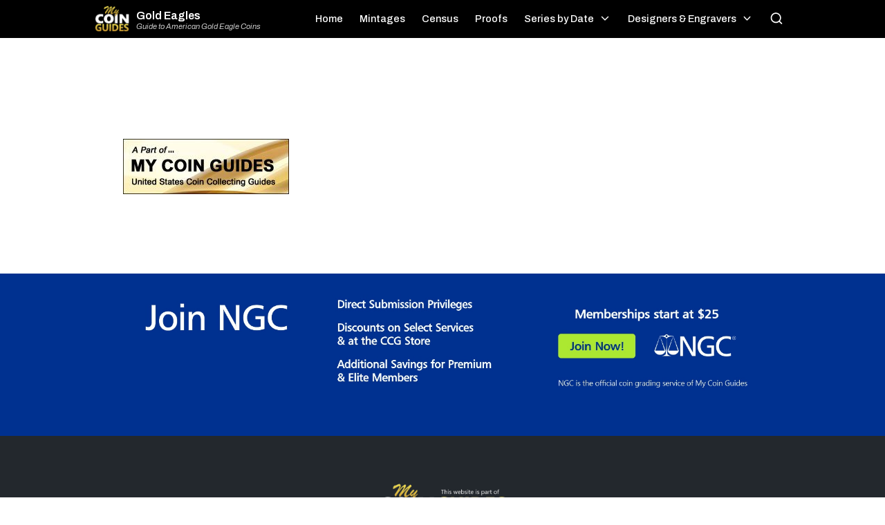

--- FILE ---
content_type: text/html; charset=utf-8
request_url: https://www.google.com/recaptcha/api2/aframe
body_size: 266
content:
<!DOCTYPE HTML><html><head><meta http-equiv="content-type" content="text/html; charset=UTF-8"></head><body><script nonce="dSwThh4Mi3crO87JGS86Tg">/** Anti-fraud and anti-abuse applications only. See google.com/recaptcha */ try{var clients={'sodar':'https://pagead2.googlesyndication.com/pagead/sodar?'};window.addEventListener("message",function(a){try{if(a.source===window.parent){var b=JSON.parse(a.data);var c=clients[b['id']];if(c){var d=document.createElement('img');d.src=c+b['params']+'&rc='+(localStorage.getItem("rc::a")?sessionStorage.getItem("rc::b"):"");window.document.body.appendChild(d);sessionStorage.setItem("rc::e",parseInt(sessionStorage.getItem("rc::e")||0)+1);localStorage.setItem("rc::h",'1768886291365');}}}catch(b){}});window.parent.postMessage("_grecaptcha_ready", "*");}catch(b){}</script></body></html>

--- FILE ---
content_type: text/css
request_url: https://mycoinguides.com/css/mcg4a.css
body_size: 5889
content:
@media  only screen and (min-width:769px) {
	.hideondesktop {display:none;}
	.hideonmobile {display:block;}
}

@media  only screen and (max-width:768px) {
	.hideondesktop {display:block;}
	.hideonmobile {display:none;}
}

/*.si-sticky-header.sinatra-is-mobile #sinatra-header-inner, .si-sticky-header:not(.sinatra-header-layout-3) #sinatra-header-inner, .si-sticky-header:not(.sinatra-is-mobile).sinatra-header-layout-3 #sinatra-header-inner .si-nav-container > .si-container {position:sticky !important;top:0 !important;}*/


#above-nav-banner-desktop, #above-nav-banner-mobile {display:none;}
@media  only screen and (max-width:768px) {.above-nav-banner-wrapper{height:auto;}}
@media  only screen and (min-width:769px) {.above-nav-banner-wrapper{height:auto;}}
.above-nav-banner-wrapper{width:100%;text-align:center;margin:0;padding:0;background-color:#000;}
#above-nav-banner-desktop {
	width:100%;
	max-width:1000px;
	height:auto;
	margin:0 auto;
	background-color:transparent;
  background-image:url('http://mycoinguides.com/img/2024/2024-silver-american-eagles-from-49-dollars.jpg');
  background-size:contain;
  background-repeat:no-repeat;
}

#above-nav-banner-mobile {
	width:100%;
	max-width:600px;
	height:auto;
	margin:0 auto;
	background-color:transparent;
  background-image:url('http://mycoinguides.com/img/2024/2024-silver-american-eagles-from-49-dollars-m.jpg');
  background-size:contain;
  background-repeat:no-repeat;
}
#above-nav-banner-mobile img{
	width:100%;
	max-width:600px;
	height:auto;
}

/*.h1, h1 {font-size:1.8rem !important;}
.h2, h2 {font-size:1.45rem !important;line-height:1.2 !important;}
.h3, h3 {font-size:1.15rem !important;line-height:1.2 !important;}
.h4, h4 {font-size:1rem !important;}*/
h1,.h1{font-weight:900 !important;}
h2,h3,h4,h5,.h2,.h3,.h4,.h5{font-weight:900 !important;}
h1.site-title{font-weight:700 !important;}
/*h1,h2,h3,h4,h5,h6,.h1,.h2,.h3,.h4,.h5,.h6 {color:#23282d !important;font-family:'Bitter',Georgia,sans-serif !important;}*/
h1,h2,h3,h4,h5,h6,.h1,.h2,.h3,.h4,.h5,.h6 {font-family:'Archivo',Arial ,sans-serif !important;}
h1::selection,h2::selection,h3::selection,h4::selection,h5::selection,h6::selection,
.h1::selection,.h2::selection,.h3::selection,.h4::selection,.h5::selection,.h6::selection,
p::selection, strong::selection, li::selection, td::selection {color:#666 !important;background:#eee !important;}
strong {font-weight:900 !important;}
@media screen and (max-width: 769px) {
	.h1, h1 {font-size:1.8rem !important;line-height:1.2 !important;}
	.h2, h2 {font-size:1.45rem !important;line-height:1.2 !important;}
	.h3, h3 {font-size:1.15rem !important;line-height:1.2 !important;}
	.h4, h4 {font-size:1rem !important;}
}
@media screen and (min-width: 770px) and (max-width:999px) {
	.h1, h1 {font-size:2.25rem !important;line-height:1.2 !important;}
	.h2, h2 {font-size:1.75rem !important;line-height:1.2 !important;}
	.h3, h3 {font-size:1.25rem !important;line-height:1.2 !important;}
	.h4, h4 {font-size:1rem !important;}
}
@media screen and (min-width: 1000px) {
	.h1, h1 {font-size:2.5rem !important;line-height:1.2 !important;}
	.h2, h2 {font-size:2.0rem !important;line-height:1.2 !important;}
	.h3, h3 {font-size:1.5rem !important;line-height:1.2 !important;}
	.h4, h4 {font-size:1rem !important;}
}

body, p {color:#30373e;font-size:1rem !important;font-family:'Archivo',Georgia,sans-serif !important;}
.page-header .page-title, .page-header h1.page-title {font-weight: 600;}

.site .si-flex-row .col-md-4 {flex-basis:100% !important;max-width:100% !important;}
.single-post.narrow-content.sinatra-no-sidebar .si-breadcrumbs nav {margin-left:0;margin-right:auto;}

#sinatra-header {background-color:#000;}

#sinatra-header .sinatra-logo .site-title {line-height:1 !important;}
#sinatra-header .sinatra-logo .site-title a:hover {color:#fff;}
.si-hamburger:hover {color:#ddd;}

@media screen and (max-width:340px) {
  #sinatra-header .sinatra-logo .site-title {font-size:0.8rem !important;}
}

@media screen and (min-width:341px) and (max-width:440px) {
  #sinatra-header .sinatra-logo .site-title {font-size:0.8rem !important;}
}

@media screen and (min-width:441px) and (max-width:600px) {
  #sinatra-header .sinatra-logo .site-title {font-size:0.9rem !important;}
}

@media screen and (min-width:601px) {
  #sinatra-header .sinatra-logo .site-title {font-size:1.0rem !important;}
}

.sinatra-logo .site-description {line-height:1;padding:0 !important;font-style: italic;color:#ccc !important;}
.sinatra-logo .logo-inner {margin-top:5px !important;margin-bottom:0 !important;}


@media screen and (max-width: 500px){.sinatra-logo .site-description {font-size:0.6rem !important;}}
@media screen and (min-width: 501px){.sinatra-logo .site-description {font-size:0.7rem !important;}}

.sinatra-logo.si-header-element {background-image: url('https://mycoinguides.com/img/mcg_bug.png');
		background-position:left;
		background-size:auto 40px;
		background-repeat:no-repeat;
		padding-left:64px;
		height:54px;
	}

/* MAIN NAV */
#sinatra-header-inner {background-color:#000 !important;}
.sinatra-nav .sub-menu {border-top-color: #555 !important;/*border-top-color: #3857F1;*/}

#sinatra-header-inner .sinatra-nav > ul > li > a {font-size:0.9rem !important;font-weight:500 !important;color:#fff !important;}

/* SUB NAV */
#sinatra-header-inner .sub-menu li a span, {color:#444 !important;/*color:#408ACF*/;font-weight:500 !important;line-height:1;}
.sinatra-is-mobile #sinatra-header-inner .sinatra-nav > ul > li > a {color:#444 !important;}
.sinatra-nav .sub-menu {font-size:0.9rem !important;}
/*#sinatra-header-inner .sinatra-nav > ul > li.current-menu-item > a {color:#fff;}*/
/*#sinatra-header-inner .sinatra-nav > ul > li > a:hover, #sinatra-header-inner .sinatra-nav > ul > li.menu-item-has-children:hover > a {color:#fff !important;}*/

.si-header-widgets a:not(.si-btn) {color:#fff !important;}

.sinatra-logo a,
.si-hamburger,
#sinatra-header-inner .sinatra-nav > ul > li.current_page_item > a,
#sinatra-header-inner .sinatra-nav > ul > li.current-menu-item > a,
#sinatra-header-inner .sinatra-nav > ul > li > a:hover,
#sinatra-header-inner .sinatra-nav > ul > li.current-menu-ancestor > a,
#sinatra-header-inner .sinatra-nav > ul > li.current-menu-ancestor > a:visited {color:#fff !important;}

@media screen and (max-width: 769px){
	/*#sinatra-header-inner .sinatra-nav ul li a {color: #fff !important;}*/
	#sinatra-header-inner .site-navigation {max-width:360px;}
	.sinatra-nav .sub-menu li a {padding:5px 30px 5px 0 !important;}
	#sinatra-header-inner .sinatra-nav .menu-item-has-children > a > .si-icon {height:1.5rem;}
	.sinatra-nav>ul {background-color:#fff !important;}
}

@media screen and (min-width: 770px){
	#sinatra-header-inner .sinatra-nav .menu-item-has-children > a > .si-icon {height:1.1rem;}
	.sinatra-nav .sub-menu li a {padding:10px 30px 10px 20px!important;}
}

.sinatra-nav .sub-menu {white-space:nowrap !important;}
.sinatra-nav .sub-menu li:hover > a {background-color:#eee;}

/* HYPERLINKS */
.entry-content.si-entry p a,
.entry-content.si-entry li a,
.wp-block-table a,
.entry-content.si-entry p a:hover,
.entry-content.si-entry li a:hover {
	font-family:'Archivo',Arial ,sans-serif;
	color:#408ACF !important;
	font-weight:900;
	text-decoration:underline;
	text-decoration-thickness:1px;
	text-underline-offset:3px;
	text-decoration-skip-ink: none;
}

.mcg-content-box a,
.mcg-content-box a:visited {
	font-family:'Archivo',Arial ,sans-serif;
	color:#408ACF !important;
	font-weight:700;
	text-decoration:none;
	text-decoration-thickness:1px;
	text-underline-offset:3px;
	text-decoration-skip-ink: none;
}

.content-area a:not(.si-btn):not(.wp-block-button__link):hover {color:#c4c968 !important;}

.content-area a:not(.si-btn):not(.wp-block-button__link),
.entry-content.si-entry p a:visited,
.entry-content.si-entry li a:visited {color:#408ACF;}
.wp-block-embed-youtube {margin:0 auto !important;max-width:500px;}



/* BOXED MENU */
.mcg-content-box-wrapper {text-align:center;}

.mcg-content-box {
  display:inline-block;
  padding:0 0 15px 0;
  background: rgb(245,245,245);
  background: linear-gradient(90deg, rgba(245,245,245,1) 0%, rgba(238,238,238,1) 100%);
  border:1px solid #e9e9e9;
	text-align:left;
}
.mcg-content-box span {
  background-image: url('https://mycoinguides.com/img/arrow-right.png');
	background-position:left;
	background-size:auto 12px;
	background-repeat:no-repeat;
  margin:0 36px 0 30px;
	padding:3px 0 3px 16px;
  display:block;
  }
.mcg-content-box h4 {width:100%;margin:0 0 15px 0;padding:10px 32px 9px 32px;text-align:center;color:#fff !important;font-size:0.95rem !important;font-weight:700;background-color:#23282d;}
/*.mcg-content-box a, .mcg-content-box a:visited {color:#408ACF;text-decoration:none;font-size:0.9rem;font-weight:600;line-height:2.5;}*/
.mcg-content-box a:hover {text-decoration:underline;}

@media screen and (max-width: 769px){
	.mcg-content-box {margin:30px auto;}
}
@media screen and (min-width: 770px){
  .mcg-content-box {margin:0 0 30px 40px;float:right;}
}



.si-container.si-header-container {padding:0 20px 0 5px;}

.single-post .entry-media,
.single .entry-footer,
.author-box,
.single .post-nav,
.single.si-page-title-align-left .sinatra-article > .post-category,
#comments  {display:none !important;}

.si-blog-layout-1 .sinatra-article .entry-footer {
  padding-bottom:30px;
	border-bottom:2px dotted #ddd;
}
.si-blog-layout-1 .sinatra-article {
  margin-bottom:30px !important;
}
@media  only screen and (max-width:768px) {
	.sinatra-hide-mobile-tablet {display:block !important;}
	.sinatra-logo.si-header-element {padding-left:62px;}
}

.single-post.narrow-content.si-single-title-in-content .post-category {display:none;}
/*.single-post.narrow-content.si-single-title-in-content */.entry-meta {display:none;}
/*.si-blog-entry-content */.entry-meta-elements {display:none;}
.single-post.narrow-content .entry-footer {display:none;}
.single-post.narrow-content .author-box {display:none;}
.single-post.narrow-content .entry-content > :not([class*="align"]):not([class*="gallery"]):not(.wp-block-image):not(.quote-inner):not(.quote-post-bg) {max-width:100%;}
.single.si-page-title-align-left .sinatra-article > .entry-header {max-width:100%;}
/*.sinatra-article h2 {font-size:1.5rem !important;}*/
.census-cert {float:right;margin:25px 0 25px 25px !important;width:140px;}

@media  only screen and (max-width: 767px) {
	.img-float {
		display:block;
		float:none;
		width:90%;
		max-width:500px;
		margin:40px auto;
		padding:0;
	}
	/*.site-inner, .footer-widgets {padding-left:4%;padding-right:4;}*/
}

@media  only screen and (min-width: 768px) and (max-width: 999px) {
	.img-float {
		display:inline;
		float:right;
		width:50%;
		max-width:500px;
		margin:0 0 20px 40px;
		padding:0;
	}
}

@media  only screen and (min-width: 1000px) {
	.img-float {
		display:inline;
		float:right;
		width:50%;
		max-width:500px;
		margin:0 0 20px 40px;
		padding:0;
	}
}

@media  only screen and (max-width: 767px) {
	.img-float-2 {
		display:block;
		float:none;
		width:90%;
		max-width:500px;
		margin:40px auto;
		padding:0;
	}
}

@media  only screen and (min-width: 768px)  and (max-width: 1199px) {
	.img-float-2 {
		display:inline;
		float:right;
		width:50%;
		max-width:400px;
		margin:0 0 20px 40px;
		padding:0;
	}
}

@media  only screen and (min-width: 1200px) {
	.img-float-2 {
		display:inline;
		float:right;
		width:66%;
		max-width:500px;
		margin:0 0 20px 40px;
		padding:0;
	}
}


.mgc-img-center {display:block;margin:0 auto;width:100%;max-width:600px;}
.mcg-image-caption {text-align:center;margin:5px auto;width:100%;font-size:0.8rem;color:#666;}

.wp-block-table table {max-width:700px;}
.wp-block-table table th {background-color:#23282d;color:#fff;font-weight:700 !important;border:1px solid #23282d;text-align:center;}
table:not(.variations):not(.shop_table) th {font-weight:900 !important;}
.wp-block-table table td {border:1px solid #ddd;text-align:center !important;}

@media  only screen and (max-width:768px) {.wp-block-table table {font-size:0.8rem;}}

.single-post.narrow-content .post-nav {display:none;}



/* ADS */
.epn-wrapper{width:100%;margin:30px 0;padding:10px 0 0 0;border:3px solid #eee;text-align:center;font-family:'Archivo',Arial, sans-serif;}
.epn-wrapper-inner {width:100%;max-width:900px;margin:0 auto;padding:10px 0;color:#999999;}

.epn-wrapper::before {content: "Shop eBay";}

@media  only screen and (max-width:700px) {
.epn-wrapper-inner{line-height:.6 !important;}
.epn-wrapper-inner::after {
	font-size:9px;
	white-space:pre;
	content: "When you click links to various merchants on this site and make a purchase, \A this can result in this site earning a commission. Affiliate programs and \A affiliations include, but are not limited to, the eBay Partner Network.";}
}

@media  only screen and (min-width:701px) {
.epn-wrapper-inner{line-height:.75 !important;}
.epn-wrapper-inner::after {
	font-size:11px;
	white-space:pre;
	content: "When you click links to various merchants on this site and make a purchase, this can result in this site earning \A a commission. Affiliate programs and affiliations include, but are not limited to, the eBay Partner Network.";}
}

/*#primary, #secondary {
  margin-top:30px !important;
  /*margin-bottom:20px !important;*/
}*/
.mcg-google-resp-1 {margin:20px auto;height:120px;}
.mcg-float-wrapper {width:300px;height:250px;}
.mcg-float-left-wrapper, .mcg-float-right-wrapper {width:300px;}

@media  only screen and (max-width: 778px) {
	.mcg-adsense-header-wrapper > .mcg-google-ads-0 {display:none;}
	.mcg-adsense-header-wrapper > .mcg-google-ads-1 {display:none;}
	.mcg-adsense-header-wrapper > .mcg-google-ads-2 {display:block;width:320px;height:100px;max-height:100px;margin:20px auto 20px auto;padding:0;}

	/*.mcg-adsense-footer-wrapper > .mcg-google-ads-0 {display:none;}
	.mcg-adsense-footer-wrapper > .mcg-google-ads-1 {display:none;}
	.mcg-adsense-footer-wrapper > .mcg-google-ads-2 {display:block;width:320px;height:100px;max-height:100px;margin:20px auto 20px auto;padding:0;}*/

	/*.mcg-adsense-header-wrapper > .mcg-google-ads-3 {display:none;width:300px;height:250px;margin:20px auto 20px auto;padding:0;}*/
	.mcg-float-left-wrapper, .mcg-float-right-wrapper {display:block;margin:0 auto;}
	#primary .mcg-google-ads-0 {display:none;}
	#primary .mcg-google-ads-1 {display:none;}
	#primary .mcg-google-ads-2 {display:none;}
	#primary .mcg-google-ads-3 {display:block;width:300px;height:250px;margin:20px auto 20px auto;padding:0;}
	/*#primary .mcg-google-ads-3 {display:none;width:300px;height:250px;margin:20px auto 20px auto;padding:0;}*/
	#primary {margin-top:20px !important;}
}

@media  only screen and (min-width: 779px) and (max-width: 1023px) {
	.mcg-adsense-header-wrapper > .mcg-google-ads-0 {display:none;}
	.mcg-adsense-header-wrapper > .mcg-google-ads-1 {display:block;width:728px;height:90px;margin:20px auto 0 auto;padding:0;}
	.mcg-adsense-header-wrapper > .mcg-google-ads-2 {display:none;}

	/*.mcg-adsense-footer-wrapper > .mcg-google-ads-0 {display:none;}
	.mcg-adsense-footer-wrapper > .mcg-google-ads-1 {display:block;width:728px;height:90px;margin:20px auto 0 auto;padding:0;}
	.mcg-adsense-footer-wrapper > .mcg-google-ads-2 {display:none;}*/

	/*.mcg-adsense-header-wrapper > .mcg-google-ads-3 {display:none;}*/
	#primary .mcg-google-ads-0 {display:none;}
	#primary .mcg-google-ads-1 {display:block;width:728px;height:90px;margin:20px auto 0 auto;padding:0;}
	#primary .mcg-google-ads-2 {display:none;}
	#primary .mcg-google-ads-3 {display:none;}
	.mcg-float-left-wrapper {display:inline-block;float:left;margin:0 40px 30px 0;}
	.mcg-float-right-wrapper {display:inline-block;float:right;margin:0 0 30px 40px;}
	#primary {margin-top:20px !important;}
}

@media  only screen and (min-width: 1024px) {
	.mcg-adsense-header-wrapper > .mcg-google-ads-0 {display:block;width:970px;height:90px;margin:20px auto 0 auto;padding:0;}
	.mcg-adsense-header-wrapper > .mcg-google-ads-1 {display:none;}
	.mcg-adsense-header-wrapper > .mcg-google-ads-2 {display:none;}

	/*.mcg-adsense-footer-wrapper > .mcg-google-ads-0 {display:block;width:970px;height:90px;margin:20px auto 0 auto;padding:0;}
	.mcg-adsense-footer-wrapper > .mcg-google-ads-1 {display:none;}
	.mcg-adsense-footer-wrapper > .mcg-google-ads-2 {display:none;}*/

	/*.mcg-adsense-header-wrapper > .mcg-google-ads-3 {display:none;}*/
	#primary .mcg-google-ads-0 {display:block;width:728px;height:90px;margin:20px auto 0 auto;padding:0;}
	#primary .mcg-google-ads-1 {display:none;}
	#primary .mcg-google-ads-2 {display:none;}
	#primary .mcg-google-ads-3 {display:none;}
	.mcg-float-left-wrapper {display:inline-block;float:left;margin:30px 60px 30px 0;}
	.mcg-float-right-wrapper {display:inline-block;float:right;margin:30px 0 30px 60px;}
	#primary {margin-top:20px !important;}
}



/* DISABLE ADS BY SITE */
#primary {margin-bottom:60px !important;}

.site-main.My.Coin.Guides .mcg-adsense-header-wrapper,
/*.site-main.Liberty.Cap.Half.Cents .mcg-adsense-header-wrapper,*/
.site-main.Classic.Head.Half.Eagles .mcg-adsense-header-wrapper,
.site-main.Capped.Bust.Half.Eagles .mcg-adsense-header-wrapper,
.site-main.Draped.Bust.Half.Eagles .mcg-adsense-header-wrapper,
.site-main.Indian.Quarter.Eagles .mcg-adsense-header-wrapper,
.site-main.Liberty.Quarter.Eagles .mcg-adsense-header-wrapper,
.site-main.Classic.Head.Quarter.Eagles .mcg-adsense-header-wrapper,
.site-main.Capped.Bust.Quarter.Eagles .mcg-adsense-header-wrapper,
/*.site-main.Draped.Bust.Quarter.Eagles .mcg-adsense-header-wrapper,*/
.site-main.Stella.Gold.Coins .mcg-adsense-header-wrapper,
.site-main.Three.Dollar.Gold .mcg-adsense-header-wrapper,
.site-main.Indian.Princess.Gold.Dollars .mcg-adsense-header-wrapper,
.site-main.Liberty.Gold.Dollars .mcg-adsense-header-wrapper,
.site-main.Flowing.Hair.Dollars .mcg-adsense-header-wrapper,
/*.site-main.Franklin.Half.Dollars .mcg-adsense-header-wrapper,*/
/*.site-main.Capped.Bust.Half.Dollars .mcg-adsense-header-wrapper,*/
/*.site-main.Barber.Quarters .mcg-adsense-header-wrapper,*/
/*.site-main.Standing.Liberty.Quarters .mcg-adsense-header-wrapper,*/
/*.site-main.America.The.Beautiful.Quarters .mcg-adsense-header-wrapper,*/
.site-main.Liberty.Seated.Half.Dimes .mcg-adsense-header-wrapper,
/*.site-main.Liberty.Nickels .mcg-adsense-header-wrapper,*/
.site-main.Three.Cent.Silvers .mcg-adsense-header-wrapper,
.site-main.Draped.Bust.Cents .mcg-adsense-header-wrapper,
.site-main.Seated.Liberty.Half.Dimes .mcg-adsense-header-wrapper,
.site-main.Capped.Bust.Eagles .mcg-adsense-header-wrapper,
.site-main.American.Women.Quarters .mcg-adsense-header-wrapper
 {display:none;}

.site-main.Flowing.Hair.Half.Dollars .mcg-adsense-header-wrapper,
.site-main.Seated.Liberty.Half.Dollars .mcg-adsense-header-wrapper,
.site-main.Draped.Bust.Half.Dollars .mcg-adsense-header-wrapper,
.site-main.Draped.Bust.Half.Cents .mcg-adsense-header-wrapper
 {display:block;}

.site-main.My.Coin.Guides #primary,
/*.site-main.Liberty.Cap.Half.Cents #primary,*/
.site-main.Classic.Head.Half.Eagles #primary,
.site-main.Capped.Bust.Half.Eagles #primary,
.site-main.Draped.Bust.Half.Eagles #primary,
.site-main.Indian.Quarter.Eagles #primary,
.site-main.Liberty.Quarter.Eagles #primary,
.site-main.Classic.Head.Quarter.Eagles #primary,
.site-main.Capped.Bust.Quarter.Eagles #primary,
/*.site-main.Draped.Bust.Quarter.Eagles #primary,*/
.site-main.Stella.Gold.Coins #primary,
.site-main.Three.Dollar.Gold #primary,
.site-main.Indian.Princess.Gold.Dollars #primary,
.site-main.Liberty.Gold.Dollars #primary,
.site-main.Flowing.Hair.Dollars #primary,
/*.site-main.Franklin.Half.Dollars #primary,*/
/*.site-main.Capped.Bust.Half.Dollars #primary,*/
/*.site-main.Barber.Quarters #primary,*/
/*.site-main.Standing.Liberty.Quarters #primary,*/
.site-main.Liberty.Seated.Half.Dimes #primary,
/*.site-main.Liberty.Nickels #primary,*/
.site-main.Three.Cent.Silvers #primary,
.site-main.Draped.Bust.Cents #primary,
.site-main.Seated.Liberty.Half.Dimes #primary,
.site-main.Capped.Bust.Eagles #primary
 {margin-top:60px !important;}

.site-main.Flowing.Hair.Half.Dollars #primary,
.site-main.Seated.Liberty.Half.Dollars #primary,
.site-main.Draped.Bust.Half.Dollars #primary
.site-main.American.Women.Quarters #primary
 {margin-top:20px !important;}




/*#page .Morgan.Dollars #sticky-footer-wrapper {display:none;}*/

/* PARTNER ADS */
.mcg-partner-ad-1 {}

	@media  only screen and (max-width: 460px) {
		.mcg-partner-ad-1 {width:100%;margin:0 auto;padding:20px 0 0 0;}

		.mcg-partner-ad-1 div {
			width:100%;
			max-width:400px;

			background-image:url('https://mycoinguides.com/img/ngc-partner-20221220__300x120.jpg');
			background-size:contain;
			background-repeat:no-repeat;
			margin:0 auto;
		}

		.mcg-partner-ad-1 div img {width:100%;height:auto;}
	}
	@media  only screen and (max-width: 400px) {.mcg-partner-ad-1 div {height:200px;}}
	@media  only screen and (min-width: 401px) and (max-width: 460px) {.mcg-partner-ad-1 div {height:215px;}}



@media  only screen and (min-width: 461px) and (max-width: 767px) {
	.mcg-partner-ad-1 {width:100%;margin:0px auto;padding:15px 0 0 0;}

	.mcg-partner-ad-1 div {
		width:100%;
		max-width:700px;

		background-image:url('https://mycoinguides.com/img/ngc-partner-20221220__468x120.jpg');
		background-size:contain;
		background-repeat:no-repeat;
		margin:0 auto;
	}

	.mcg-partner-ad-1 div img {width:100%;height:auto;}
}
@media  only screen and (min-width: 461px) and (max-width: 530px) {.mcg-partner-ad-1 div {height:150px;}}
@media  only screen and (min-width: 531px) and (max-width: 650px) {.mcg-partner-ad-1 div {height:170px;}}
@media  only screen and (min-width: 651px) and (max-width: 767px) {.mcg-partner-ad-1 div {height:220px;}}




@media  only screen and (min-width: 768px) {
	.mcg-partner-ad-1 {width:100%;max-width:900px;margin:0px auto;padding:20px 0 0 0;}

	.mcg-partner-ad-1 div {
		width:100%;
		max-width:900px;
		height:205px;
		background-image:url('https://mycoinguides.com/img/ngc-partner-20221220__720x120.jpg');
		background-size:contain;
		background-repeat:no-repeat;
		margin:0 auto;
	}

	.mcg-partner-ad-1 div img {width:100%;height:auto;}
}

/*ins.epn-placement {margin:0 auto;width:100%;max-width:900px;}
ins.epn-placement > iframe {width:100%;margin:40px auto 20px auto;border:1px solid #333;}*/


/*ins.epn-placement {
  position: relative;
  overflow: hidden;
  width: 100%;
  padding-top: 25%;
}


ins.epn-placement iframe {
  position: absolute;
  top: 0;
  left: 0;
  bottom: 0;
  right: 0;
  width: 100%;
  height: 100%;
}*/




.si-btn {display:none;}

#gradesTableCanvas {min-height: 300px !important;}
#gradesTableCanvas .grades_table-wrap table tr td {border-top:1px dotted #ccc !important;}
#gradesTableCanvas .grades_table-wrap table tr td:nth-child(5) {padding-left:4px !important;}
#gradesTableCanvas .grades_table-wrap table tr:nth-child(odd) td {background-color:#fff !important;}
#gradesTableCanvas .grades_table-wrap table tr:nth-child(odd) td.exp_link-cell {background-color:#00078c !important;background:#00078c !important;}
/*#gradesTableCanvas .grades_table-wrap table tr:nth-child(odd) td:has(.exp_link-cell) {background-color:#00078c !important;background:#00078c !important;}*/
#gradesTableCanvas .grades_table-wrap table tr:nth-child(odd) td.exp_link-cell:before {border: #fff 0.16rem solid !important;border-bottom:0 !important;}
#gradesTableCanvas .grades_table-wrap table tr:nth-child(odd) td.exp_link-cell a {color:#ffffff !important;}
#gradesTableCanvas tbody.sub_child tr:nth-child(odd) td,
#gradesTableCanvas tbody.sub_child tr:nth-child(even) td {
	background:#ffffaa !important;
	/*background:#F8F9FE !important;*/
}
#gradesTableCanvas p {font-size:0.75rem !important;margin-top:10px !important;margin-bottom:40px !important;text-align:center;}

#gradesTableCanvas .hor_swipe-scroll table th:nth-child(5), #gradesTableCanvas .hor_swipe-scroll table td:nth-child(5) {
    /*min-width: 70px !important;
    max-width: 70px !important;
    left: 300px !important;*/
		border-right:#ccc 5px solid !important;
}
#gradesTableCanvas .dty_accordion-wrap {max-width:100% !important;}
#gradesTableCanvas .grades_table-wrap table td, #gradesTableCanvas .grades_table-wrap table th {padding:0 0.25rem !important;}
#gradesTableCanvas tbody.sub_child:before {border: #ddd 0.1rem solid !important;}
.grades_table-outer {font-family:'Archivo',Arial ,sans-serif !important;}
.grades_table-outer th {font-weight:bold;}
.grades_table-outer table:first-of-type tr td:first-child {text-align:left;}
.grades_table-outer td, .grades_table-outer th {border-right:1px dotted #ccc !important;}
.dty_accordion-title, .dty_accordion-item h2 {font-family:/*'Archivo',*/Arial ,sans-serif !important;font-size:1.0rem !important;}
.dty_accordion-content {padding:0 !important;}
.boe_btn {
	border-radius:3px;
	font-size:0.6rem;
	font-weight:bold;
	padding:0.35rem 0.25rem 0.4rem 0.25rem !important;
	color:#ffffff !important;
	/*background-color:#cc9933;*/
	background: rgb(200,146,45) !important;
	background: linear-gradient(0deg, rgba(200,146,45,1) 0%, rgba(207,171,49,1) 50%, rgba(200,146,45,1) 100%) !important;
}

@media  only screen and (max-width: 600px) {
	.grades_table-outer {font-size:0.3rem;}
	.grades_table-outer th {font-size:0.4rem !important;font-weight:500 !important;}
	.grades_table-outer td {display:table-cell;}
	.grades_table-wrap table th, .grades_table-wrap table td {padding:0.5rem 0.25rem !important;}
	.boe_btn {font-size:0.5rem;}
}

/* FOOTER */
.mcg-footer-col {margin-bottom:20px;line-height:1.8;}
.mcg-footer-col strong {color:#fff;}
.mcg-footer-col a {display:block;color:#ddd;}
.mcg-footer-col a:hover {display:block;color:#fff;}
#sinatra-footer .si-flex-row {margin-right:0 !important;margin-left:0 !important;}
#sinatra-footer .si-container, #sinatra-footer .si-container > div {max-width:100% !important;width:100% !important;padding:0;}
#sinatra-footer .sinatra-footer-column {padding-top:0px !important;padding-bottom:0px !important;}
#sinatra-footer .sinatra-footer-column:nth-child(1) {background-color:#003190;}
#sinatra-copyright > .si-container > .si-flex-row {margin-bottom:120px !important;}
#sinatra-copyright.contained-separator {z-index:auto !important;}
.si-copyright-widget__text {font-size:0.7rem;}
#sinatra-footer .sinatra-footer-column .si-widget {margin-bottom:10px !important;}
#sinatra-footer #sinatra-footer-widgets {padding-top:0 !important;padding-bottom:0 !important;
}

.footer__mcg #gold-eagles {display:none;}
.footer__mcg {width:100%;padding:40px 0;}
.footer__mcg {background-color:#23282d;}
.footer__mcg table {width:100%;max-width:1000px;margin:0 auto !important;border:none;}
.footer__mcg tbody {border:none !important;}
.footer__mcg td {border:none;}
.footer__mcg td, .footer__mcg th {white-space:normal;background:#23282d;}
.footer__mcg td div {display:inline-block;margin:20px 0;text-align:left;font-weight:400;line-height:2;vertical-align:top;border:0px solid yellow;box-sizing: border-box;white-space:normal;}
.footer__mcg h4 {font-size:1.0rem;color:#fff;margin-bottom:0;border:none;text-shadow:none;text-align:center;margin:0;}
.footer__mcg h5 {color:#fff !important;font-weight:800;text-shadow:none;text-decoration:none;text-transform:uppercase;margin:0 0 5px 0;padding:0;text-align:left;}
.footer__mcg div a {color:#bbb;text-shadow:none;text-decoration:none;font-family:'Archivo',Arial ,sans-serif;}
.footer__mcg a:hover {text-decoration:underline;color:#fff;}

.footer__mcg .footerh4 {font-size:0.9rem;font-weight:500;color:#fff;display:block;margin:0 auto;text-align:center;}
.footer__mcg img {display:block;width:100%;max-width:200px;height:auto;margin:15px auto 15px auto;}

@media  only screen and (max-width:500px) {
.footer__mcg h5 {font-size:0.8rem;}
.footer__mcg td div {width:46%;font-size:.7rem !important;padding:0 0 0 5%;}
}
@media  only screen and (min-width:501px) and (max-width:700px) {
.footer__mcg h5 {font-size:0.8rem;}
.footer__mcg td div {width:46%;font-size:.7rem !important;padding:0 0 0 10%;}
}
@media  only screen and (min-width: 701px) and (max-width: 800px) {
	.footer__mcg h5 {font-size:0.8rem;}
	.footer__mcg td div {width:32.7% !important;font-size:0.8rem !important;padding:0 6% !important;}
}
@media  only screen and (min-width: 801px) and (max-width: 999px) {
.footer__mcg h5 {font-size:0.8rem;}
.footer__mcg td div {width:32.7% !important;font-size:0.8rem !important;padding:0 5% !important;}
}
@media  only screen and (min-width: 1000px) {
.footer__mcg h5 {font-size:0.8rem;}
.footer__mcg td div {width:24.7% !important;font-size:0.8rem !important;padding:0 0 0 4% !important;}
}

/*.header-disclosures {margin:0 auto 0 auto;width:100%;max-width:600px;padding:0 10px;text-align:center;font-size:0.6rem;line-height:1.25;color:#666;font-family:Arial;}
.header-disclosures-inner::before {
  content: "When you click links to various merchants on this site and make a purchase, this can result in this site earning a commission. Affiliate programs and affiliations include, but are not limited to, the eBay Partner Network.";
}*/




.footer-disclosures {margin:0 auto 10px auto;width:100%;max-width:700px;padding:0 10px;text-align:center;font-size:0.6rem;line-height:1.35;}

@media  only screen and (max-width:700px) {
	.footer-disclosures-inner::before {
		font-size:10px;
		white-space:pre;
		content: "When you click links to various merchants on this site and make a purchase, \A this can result in this site earning a commission. Affiliate programs and \A affiliations include, but are not limited to, the eBay Partner Network.";}
}

@media  only screen and (min-width:701px) {
	.footer-disclosures-inner::before {
		font-size:12px;
		white-space:pre;
		content: "When you click links to various merchants on this site and make a purchase, \A this can result in this site earning a commission. Affiliate programs and \A affiliations include, but are not limited to, the eBay Partner Network.";}
}


.footer__mcg .footerh4 {background-color:#E5CB4C;padding:15px;border-radius:4px;max-width:280px;margin:0 auto;font-weight:600;line-height:1;}
.footer__mcg .footerh4:hover {text-decoration:none;}
/*@media only screen and (min-width: 800px) {
.footer-widgets-1, .footer-widgets-2 {float:none !important;}
}*/


  .ca-collapsible{
        color:#0f76ce;
        font-family:'Archivo', Arial, sans-serif !important;
        font-size:1.25rem;
        font-weight:bold;
        cursor:pointer;
        padding:10px;
        width:100%;
        border:none;
        text-align:left;
        outline:none;
        margin:0.15em 0.5em;
        line-height:1.25;
      }
      .ca-collapsible::before {
        font-family: "Font Awesome 5 Free";
        font-weight: 900;
        content: "\f105";
        display: inline-block;
        font-style: normal;
        font-variant: normal;
        text-rendering: auto;
        -webkit-font-smoothing: antialiased;
        margin-right: .75em;
      }
      .ca-collapsible.active::before{
        font-family: "Font Awesome 5 Free";
        font-weight: 900;
        content: "\f107";
        display: inline-block;
        font-style: normal;
        font-variant: normal;
        text-rendering: auto;
        -webkit-font-smoothing: antialiased;
        margin-right: .5em;
      }
      .ca-content{
        max-height:0;
        overflow: hidden;
        transition:max-height 0.2s ease-out;
        margin:0 4.5em;
      }
      .ca-maincontainer{
        width:100%;
        max-width:1200px;
        margin:20px auto;
        padding-bottom:24px;
      }
      
.enhanced-link {
    display:block;
    width:100%;
    text-align:center;
    margin-bottom:40px;
    font-size:1.25rem;
    font-weight:900;
    color: #408ACF !important;
}
.enhanced-link:hover {text-decoration:underline;}

.enhanced-link::after {
    content: ' \00BB';
}

--- FILE ---
content_type: text/css
request_url: https://goldeagleguide.com/wp-content/cache/wpo-minify/1713248350/assets/wpo-minify-header-ca6a137d.min.css
body_size: 3675
content:
#si-scroll-top:hover::before,.si-btn,input[type=submit],input[type=reset],.comment-form input[type=checkbox]:checked,#comments .bypostauthor-badge,.single .post-tags a:hover,.single .post-category .cat-links a:hover,.tagcloud a:hover,#main .mejs-controls .mejs-time-rail .mejs-time-current,.si-btn.sinatra-read-more::after,.post_format-post-format-quote .si-blog-entry-content .quote-post-bg::after,.si-hover-slider .post-category a,.si-single-title-in-page-header.single .page-header .post-category a,.entry-media>a:hover .entry-media-icon::before,.si-pre-footer-cta-style-1 #si-pre-footer .si-flex-row::after,.si-pre-footer-cta-style-2 #si-pre-footer::after,.select2-container--default .select2-results__option--highlighted[aria-selected],.si-input-supported input[type=radio]:checked::before,.si-input-supported input[type=checkbox]:checked,.sinatra-sidebar-style-2 #secondary .widget-title::before,.sinatra-sidebar-style-2 .elementor-widget-sidebar .widget-title::before,.widget .cat-item a:hover+span,.widget_archive li a:hover+span,.widget .cat-item.current-cat a+span,#sinatra-footer .widget .cat-item a:hover+span,#sinatra-footer .widget_archive li a:hover+span,#sinatra-footer .widget .cat-item.current-cat a+span,.si-btn.btn-outline:hover,#infinite-handle span{background-color:#3857F1}.si-btn:hover,#infinite-handle span:hover,input[type=submit]:hover,input[type=reset]:hover,input[type=reset]:focus,.si-btn:focus,input[type=submit]:focus,.si-hover-slider .post-category a:hover,.si-single-title-in-page-header.single .page-header .post-category a:hover{background-color:#5671f4}mark,span.highlight,code,kbd,var,samp,tt{background-color:rgb(56 87 241 / .09)}code.block{background-color:rgb(56 87 241 / .075)}.content-area a:not(.si-btn):not(.wp-block-button__link),#secondary .sinatra-core-custom-list-widget .si-entry a:not(.si-btn),#secondary a:not(.si-btn):hover,.si-header-widgets .si-header-widget.sinatra-active .si-icon.si-search,.sinatra-logo .site-title a:hover,#sinatra-header-inner .sinatra-nav>ul>li>a:hover,#sinatra-header-inner .sinatra-nav>ul>li.menu-item-has-children:hover>a,#sinatra-header-inner .sinatra-nav>ul>li.current-menu-item>a,#sinatra-header-inner .sinatra-nav>ul>li.current-menu-ancestor>a,#sinatra-header-inner .sinatra-nav>ul>li.page_item_has_children:hover>a,#sinatra-header-inner .sinatra-nav>ul>li.current_page_item>a,#sinatra-header-inner .sinatra-nav>ul>li.current_page_ancestor>a,#sinatra-topbar .sinatra-nav>ul>li>a:hover,#sinatra-topbar .sinatra-nav>ul>li.menu-item-has-children:hover>a,#sinatra-topbar .sinatra-nav>ul>li.current-menu-item>a,#sinatra-topbar .sinatra-nav>ul>li.current-menu-ancestor>a,.si-topbar-widget__text a:hover,.si-topbar-widget__text a,.sinatra-social-nav>ul>li>a .si-icon.bottom-icon,.si-header-widgets a:not(.si-btn):hover,#sinatra-header-inner .si-header-widgets .sinatra-active,.sinatra-pagination .navigation .nav-links .page-numbers:hover,.widget .cat-item.current-cat>a,.widget ul li.current_page_item>a,#main .search-form .search-submit:hover,#colophon .search-form .search-submit:hover,#cancel-comment-reply-link:hover,.comment-form .required,.navigation .nav-links .page-numbers:hover,#main .entry-meta a:hover,#main .author-box-title a:hover,.single .post-category a,.page-links span:hover,.site-content .page-links span:hover,.navigation .nav-links .page-numbers.current,.page-links>span,.site-content .page-links>span,.si-btn.btn-outline,code,kbd,var,samp,tt,.is-mobile-menu-active .si-hamburger,.si-hamburger:hover,.single #main .post-nav a:hover,#sinatra-topbar .si-topbar-widget__text .si-icon{color:#3857F1}#page ::-moz-selection{background-color:#3857F1;color:#FFF}#page ::selection{background-color:#3857F1;color:#FFF}#comments .comment-actions .reply a:hover,.comment-form input[type=checkbox]:checked,.comment-form input[type=checkbox]:focus,.comment-form input[type=radio]:checked,.comment-form input[type=radio]:focus,.single .post-category a,#colophon,#secondary .widget-title,.elementor-widget-sidebar .widget-title,.si-hover-slider .post-category a,.si-single-title-in-page-header.single .page-header .post-category a,.si-entry blockquote,.wp-block-quote.is-style-large,.wp-block-quote.is-large,.wp-block-quote.has-text-align-right,.navigation .nav-links .page-numbers.current,.page-links>span,.site-content .page-links>span,.si-input-supported input[type=radio]:checked,.si-input-supported input[type=checkbox]:checked,.si-btn.btn-outline{border-color:#3857F1}#masthead .si-header-widgets .dropdown-item::after,.sinatra-nav>ul .sub-menu::after,textarea:focus,input[type="text"]:focus,input[type="email"]:focus,input[type=password]:focus,input[type=tel]:focus,input[type=url]:focus,input[type=search]:focus,input[type=date]:focus{border-bottom-color:#3857F1;outline:none!important}.si-header-widgets .dropdown-item,.preloader-1>div,.sinatra-nav .sub-menu{border-top-color:#3857F1}.sinatra-animate-arrow:hover .arrow-handle,.sinatra-animate-arrow:hover .arrow-bar,.sinatra-animate-arrow:focus .arrow-handle,.sinatra-animate-arrow:focus .arrow-bar,.sinatra-pagination .navigation .nav-links .page-numbers.next:hover .sinatra-animate-arrow .arrow-handle,.sinatra-pagination .navigation .nav-links .page-numbers.prev:hover .sinatra-animate-arrow .arrow-handle,.sinatra-pagination .navigation .nav-links .page-numbers.next:hover .sinatra-animate-arrow .arrow-bar,.sinatra-pagination .navigation .nav-links .page-numbers.prev:hover .sinatra-animate-arrow .arrow-bar{fill:#3857F1}.si-input-supported input[type=checkbox]:focus:hover{box-shadow:inset 0 0 0 2px #3857F1}#sinatra-topbar{background:#FFF}#sinatra-topbar{border-color:rgb(0 0 0 / .085);border-style:solid;border-bottom-width:1px}.si-topbar-widget::after{background-color:#ccc}#sinatra-header-inner{background:#FFF}.sinatra-logo .site-description{color:#66717f}#sinatra-header,.si-header-widgets a:not(.si-btn),.sinatra-logo a,.si-hamburger{color:#23282d}#sinatra-header-inner{border-color:rgb(0 0 0 / .085);border-bottom-width:1px}.si-header-widget::after{background-color:#ccc}@media screen and (max-width:960px){#sinatra-header-inner .sinatra-nav{display:none;color:#000}.si-mobile-nav{display:inline-flex}#sinatra-header-inner{position:relative}#sinatra-header-inner .sinatra-nav>ul>li>a{color:inherit}#sinatra-header-inner .si-nav-container{position:static;border:none}#sinatra-header-inner .site-navigation{display:none;position:absolute;top:100%;width:100%;left:0;right:0;margin:-1px 0 0;background:#FFF;border-top:1px solid #eaeaea;box-shadow:0 15px 25px -10px rgb(50 52 54 / .125);z-index:999;font-size:1rem;padding:0}#sinatra-header-inner .site-navigation>ul{max-height:initial;display:block}#sinatra-header-inner .site-navigation>ul>li>a{padding:0!important}#sinatra-header-inner .site-navigation>ul li{display:block;width:100%;padding:0;margin:0;margin-left:0!important}#sinatra-header-inner .site-navigation>ul .sub-menu{position:static;display:none;border:none;box-shadow:none;border:0;opacity:1;visibility:visible;font-size:rem(14px);transform:none;background:#f8f8f8;pointer-events:all;min-width:initial;left:0;padding:0;margin:0;border-radius:0;line-height:inherit}#sinatra-header-inner .site-navigation>ul .sub-menu>li>a>span{padding-left:50px!important}#sinatra-header-inner .site-navigation>ul .sub-menu .sub-menu>li>a>span{padding-left:70px!important}#sinatra-header-inner .site-navigation>ul .sub-menu a>span{padding:10px 30px 10px 50px}#sinatra-header-inner .site-navigation>ul a{padding:0;position:relative;border-bottom:1px solid #eaeaea;background:none}#sinatra-header-inner .site-navigation>ul a>span{padding:10px 30px!important;width:100%;display:block}#sinatra-header-inner .site-navigation>ul a>span::after,#sinatra-header-inner .site-navigation>ul a>span::before{display:none!important}#sinatra-header-inner .site-navigation>ul a>span.description{display:none}#sinatra-header-inner .site-navigation>ul .menu-item-has-children>a>span{max-width:calc(100% - 50px)}#sinatra-header-inner .sinatra-nav .menu-item-has-children>a>span,#sinatra-header-inner .sinatra-nav .page_item_has_children>a>span{border-right:1px solid rgb(0 0 0 / .09)}#sinatra-header-inner .sinatra-nav .menu-item-has-children>a>.si-icon,#sinatra-header-inner .sinatra-nav .page_item_has_children>a>.si-icon{transform:none;width:50px;margin:0;position:absolute;right:0;pointer-events:none;height:1em}#sinatra-header-inner .site-navigation>ul .menu-item-has-children.si-open>a>.si-icon{transform:rotate(180deg)}.sinatra-header-layout-3 .sinatra-widget-location-left .dropdown-item{left:auto;right:-7px}.sinatra-header-layout-3 .sinatra-widget-location-left .dropdown-item::after{left:auto;right:8px}.sinatra-nav .sub-menu li.current-menu-item>a{font-weight:700}}.sinatra-nav.si-header-element,.sinatra-header-layout-1 .si-header-widgets,.sinatra-header-layout-2 .si-header-widgets{font-size:.9375rem}#colophon{background:#23282d}#colophon{color:#9BA1A7}#colophon a:hover,#colophon li.current_page_item>a,#colophon .sinatra-social-nav>ul>li>a .si-icon.bottom-icon{color:#FFF}#colophon .widget-title{color:#FFF}#secondary{width:25%}body:not(.sinatra-no-sidebar) #primary{max-width:75%}.sinatra-layout__boxed-separated.author .author-box,.sinatra-layout__boxed-separated #content,.sinatra-layout__boxed-separated.sinatra-sidebar-style-3 #secondary .si-widget,.sinatra-layout__boxed-separated.sinatra-sidebar-style-3 .elementor-widget-sidebar .si-widget,.sinatra-layout__boxed-separated.blog .sinatra-article,.sinatra-layout__boxed-separated.search-results .sinatra-article,.sinatra-layout__boxed-separated.category .sinatra-article{background-color:#FFF}@media screen and (max-width:960px){.sinatra-layout__boxed-separated #page{background-color:#FFF}}.sinatra-layout__boxed #page{background-color:#FFF}body{color:#30373e}.comment-form .comment-notes,#comments .no-comments,#page .wp-caption .wp-caption-text,#comments .comment-meta,.comments-closed,.entry-meta,.si-entry cite,legend,.si-page-header-description,.page-links em,.site-content .page-links em,.single .entry-footer .last-updated,.single .post-nav .post-nav-title,#main .widget_recent_comments span,#main .widget_recent_entries span,#main .widget_calendar table>caption,.post-thumb-caption,.wp-block-image figcaption,.wp-block-embed figcaption{color:rgb(48 55 62 / .73)}.navigation .nav-links .page-numbers svg{fill:rgb(48 55 62 / .73)}.content-area a:not(.si-btn):not(.wp-block-button__link):hover,#secondary .sinatra-core-custom-list-widget .si-entry a:not(.si-btn):hover,.si-breadcrumbs a:hover{color:#23282d}h1,h2,h3,h4,.h4,h5,h6,.h1,.h2,.h3,.sinatra-logo .site-title,.error-404 .page-header h1{color:#23282d}.si-container,.alignfull.si-wrap-content>div{max-width:1025px}.sinatra-layout__boxed #page,.sinatra-layout__boxed.si-sticky-header.sinatra-is-mobile #sinatra-header-inner,.sinatra-layout__boxed.si-sticky-header:not(.sinatra-header-layout-3) #sinatra-header-inner,.sinatra-layout__boxed.si-sticky-header:not(.sinatra-is-mobile).sinatra-header-layout-3 #sinatra-header-inner .si-nav-container>.si-container{max-width:1125px}.sinatra-logo img{max-height:30px}.sinatra-logo img.si-svg-logo{height:30px}.sinatra-logo .logo-inner{margin-top:25px;margin-bottom:25px}@media only screen and (max-width:768px){.sinatra-logo .logo-inner{}}@media only screen and (max-width:480px){.sinatra-logo .logo-inner{}}.si-tsp-header .sinatra-logo img{max-height:30px}.si-tsp-header .sinatra-logo img.si-svg-logo{height:30px}@media only screen and (max-width:768px){.si-tsp-header .sinatra-logo .logo-inner{}}@media only screen and (max-width:480px){.si-tsp-header .sinatra-logo .logo-inner{}}.si-breadcrumbs{padding-top:15px;padding-bottom:15px}@media only screen and (max-width:768px){.si-breadcrumbs{}}@media only screen and (max-width:480px){.si-breadcrumbs{}}#sinatra-copyright a:hover,#sinatra-copyright .sinatra-social-nav>ul>li>a .si-icon.bottom-icon,#sinatra-copyright .sinatra-nav>ul>li.current-menu-item>a,#sinatra-copyright .sinatra-nav>ul>li.current-menu-ancestor>a,#sinatra-copyright .sinatra-nav>ul>li:hover>a{color:#FFF}#sinatra-copyright.contained-separator>.si-container::before{background-color:rgb(255 255 255 / .1)}#sinatra-copyright.fw-separator{border-top-color:rgb(255 255 255 / .1)}html{font-size:16px}*{-moz-osx-font-smoothing:grayscale;-webkit-font-smoothing:antialiased}body{font-weight:400;font-family:-apple-system,system-ui,BlinkMacSystemFont,"Segoe UI",Roboto,Oxygen-Sans,Ubuntu,Cantarell,"Helvetica Neue",sans-serif;;font-size:.9375rem;line-height:1.733}h1,.h1,.sinatra-logo .site-title,.page-header .page-title,h2,.h2,h3,.h3,h4,.h4,h5,h6{font-weight:500;font-style:normal;text-transform:none;text-decoration:none}h1,.h1,.sinatra-logo .site-title,.page-header .page-title{font-weight:600;font-size:2.375rem;line-height:1.1}h2,.h2{font-size:1.875rem;line-height:1.25}h3,.h3{font-size:1.625rem;line-height:1.25}h4,.h4{font-size:1.25rem;line-height:1.5}h5{font-size:1rem;line-height:1.5}h6{text-transform:uppercase;letter-spacing:2px;font-size:.6875rem;line-height:1.72}h1 em,h2 em,h3 em,h4 em,h5 em,h6 em,.h1 em,.h2 em,.h3 em,.h4 em,.sinatra-logo .site-title em,.error-404 .page-header h1 em{font-style:italic}h1 em,h2 em,h3 em,h4 em,h5 em,h6 em,.h1 em,.h2 em,.h3 em,.h4 em,.sinatra-logo .site-title em,.error-404 .page-header h1 em{font-style:italic}#sinatra-header .sinatra-logo .site-title{font-size:1.875rem}#main .widget-title{font-size:1rem}#colophon .widget-title{font-size:1.125em}.si-single-title-in-page-header #page .page-header .si-page-header-wrapper{padding-top:152px;padding-bottom:100px}@media only screen and (max-width:768px){.si-single-title-in-page-header #page .page-header .si-page-header-wrapper{padding-top:90px;padding-bottom:55px}}@media only screen and (max-width:480px){.si-single-title-in-page-header #page .page-header .si-page-header-wrapper{}}.single-post .entry-content{font-size:1rem}.si-btn,body:not(.wp-customizer) input[type=submit],.site-main .woocommerce #respond input#submit,.site-main .woocommerce a.button,.site-main .woocommerce button.button,.site-main .woocommerce input.button,.woocommerce ul.products li.product .added_to_cart,.woocommerce ul.products li.product .button,.woocommerce div.product form.cart .button,.woocommerce #review_form #respond .form-submit input,#infinite-handle span{color:#FFF;border-color:rgb(0 0 0 / .12);border-width:1px;border-top-left-radius:2px;border-top-right-radius:2px;border-bottom-right-radius:2px;border-bottom-left-radius:2px}.si-btn:hover,.si-btn:focus,body:not(.wp-customizer) input[type=submit]:hover,body:not(.wp-customizer) input[type=submit]:focus,.site-main .woocommerce #respond input#submit:hover,.site-main .woocommerce #respond input#submit:focus,.site-main .woocommerce a.button:hover,.site-main .woocommerce a.button:focus,.site-main .woocommerce button.button:hover,.site-main .woocommerce button.button:focus,.site-main .woocommerce input.button:hover,.site-main .woocommerce input.button:focus,.woocommerce ul.products li.product .added_to_cart:hover,.woocommerce ul.products li.product .added_to_cart:focus,.woocommerce ul.products li.product .button:hover,.woocommerce ul.products li.product .button:focus,.woocommerce div.product form.cart .button:hover,.woocommerce div.product form.cart .button:focus,.woocommerce #review_form #respond .form-submit input:hover,.woocommerce #review_form #respond .form-submit input:focus,#infinite-handle span:hover{color:#FFF;border-color:rgb(0 0 0 / .12)}.si-btn,body:not(.wp-customizer) input[type=submit],.site-main .woocommerce #respond input#submit,.site-main .woocommerce a.button,.site-main .woocommerce button.button,.site-main .woocommerce input.button,.woocommerce ul.products li.product .added_to_cart,.woocommerce ul.products li.product .button,.woocommerce div.product form.cart .button,.woocommerce #review_form #respond .form-submit input,#infinite-handle span{font-weight:500;font-size:.9375rem;line-height:1.4}.btn-secondary,.si-btn.btn-secondary{color:#FFF;border-color:rgb(0 0 0 / .12);border-width:1px;background-color:#23282d;border-top-left-radius:2px;border-top-right-radius:2px;border-bottom-right-radius:2px;border-bottom-left-radius:2px}.btn-secondary:hover,.btn-secondary:focus,.si-btn.btn-secondary:hover,.si-btn.btn-secondary:focus{color:#FFF;border-color:rgb(0 0 0 / .12);background-color:#3e4750}.btn-secondary,.si-btn.btn-secondary{font-weight:500;font-size:.9375rem;line-height:1.4}.si-btn.btn-text-1,.btn-text-1{color:#23282d}.si-btn.btn-text-1:hover,.si-btn.btn-text-1:focus,.btn-text-1:hover,.btn-text-1:focus{color:#3857F1}.si-btn.btn-text-1>span::before{background-color:#3857F1}.si-btn.btn-text-1,.btn-text-1{font-weight:500;font-size:.9375rem;line-height:1.4}.otmcollapsible2{color:#0f76ce;font-family:Roboto;cursor:pointer;padding:18px;width:100%;border:none;text-align:left;outline:none;font-size:24px;margin:.15em 0}.otmcollapsible2:after{content:'\+';color:#0f76ce;font-weight:700;float:left;margin-right:.5em}.active2:after{content:"\–"}.content1{padding:0 18px;max-height:0;overflow:hidden;transition:max-height 0.2s ease-out;background-color:#f1f1f1}.content2{max-height:0;overflow:hidden;transition:max-height 0.2s ease-out;margin:0 5em}.maincontainer{width:100%;max-width:1200px;margin:20px auto;padding-bottom:250px}

--- FILE ---
content_type: text/javascript
request_url: https://goldeagleguide.com/wp-content/cache/wpo-minify/1713248350/assets/wpo-minify-footer-498d0603.min.js
body_size: 3814
content:

"use strict";Element.prototype.matches||(Element.prototype.matches=Element.prototype.msMatchesSelector||Element.prototype.webkitMatchesSelector),Element.prototype.closest||(Element.prototype.closest=function(e){var t=this;do{if(t.matches(e))return t;t=t.parentElement||t.parentNode}while(null!==t&&1===t.nodeType);return null}),window.NodeList&&!NodeList.prototype.forEach&&(NodeList.prototype.forEach=Array.prototype.forEach),function(){var e=function(e){return e.replace(/^\s+|\s+$/g,"")},t=function(e){return new RegExp("(^|\\s+)"+e+"(\\s+|$)")},n=function(e,t,n){for(var o=0;o<e.length;o++)t.call(n,e[o])};function o(e){this.element=e}o.prototype={add:function(){n(arguments,(function(t){this.contains(t)||(this.element.className=e(this.element.className+" "+t))}),this)},remove:function(){n(arguments,(function(n){this.element.className=e(this.element.className.replace(t(n)," "))}),this)},toggle:function(e){return this.contains(e)?(this.remove(e),!1):(this.add(e),!0)},contains:function(e){return t(e).test(this.element.className)},item:function(e){return this.element.className.split(/\s+/)[e]||null},replace:function(e,t){this.remove(e),this.add(t)}},"classList"in Element.prototype||Object.defineProperty(Element.prototype,"classList",{get:function(){return new o(this)}}),window.DOMTokenList&&!DOMTokenList.prototype.replace&&(DOMTokenList.prototype.replace=o.prototype.replace)}();var sinatraGetIndex=function(e){for(var t=0;e=e.previousElementSibling;)t++;return t},sinatraSlideUp=function(e){var t=arguments.length>1&&void 0!==arguments[1]?arguments[1]:500;e.style.transitionProperty="height, margin, padding",e.style.transitionDuration=t+"ms",e.style.boxSizing="border-box",e.style.height=e.offsetHeight+"px",e.offsetHeight,e.style.overflow="hidden",e.style.height=0,e.style.paddingTop=0,e.style.paddingBottom=0,e.style.marginTop=0,e.style.marginBottom=0,window.setTimeout((function(){e.style.display=null,e.style.removeProperty("height"),e.style.removeProperty("padding-top"),e.style.removeProperty("padding-bottom"),e.style.removeProperty("margin-top"),e.style.removeProperty("margin-bottom"),e.style.removeProperty("overflow"),e.style.removeProperty("transition-duration"),e.style.removeProperty("transition-property")}),t)},sinatraSlideDown=function(e){var t=arguments.length>1&&void 0!==arguments[1]?arguments[1]:500;e.style.removeProperty("display");var n=window.getComputedStyle(e).display;"none"===n&&(n="block"),e.style.display=n;var o=e.offsetHeight;e.style.overflow="hidden",e.style.height=0,e.style.paddingTop=0,e.style.paddingBottom=0,e.style.marginTop=0,e.style.marginBottom=0,e.offsetHeight,e.style.boxSizing="border-box",e.style.transitionProperty="height, margin, padding",e.style.transitionDuration=t+"ms",e.style.height=o+"px",e.style.removeProperty("padding-top"),e.style.removeProperty("padding-bottom"),e.style.removeProperty("margin-top"),e.style.removeProperty("margin-bottom"),window.setTimeout((function(){e.style.removeProperty("height"),e.style.removeProperty("overflow"),e.style.removeProperty("transition-duration"),e.style.removeProperty("transition-property")}),t)},sinatraScrollTo=function(){var e={tolerance:0,duration:800,easing:"easeOutQuart",container:window,callback:function(){}};function t(e,t,n,o){return e/=o,-n*(--e*e*e*e-1)+t}function n(e,t){var n={};return Object.keys(e).forEach((function(t){n[t]=e[t]})),Object.keys(t).forEach((function(e){n[e]=t[e]})),n}function o(e){return e instanceof HTMLElement?e.scrollTop:e.pageYOffset}function i(){var o=arguments.length>0&&void 0!==arguments[0]?arguments[0]:{},i=arguments.length>1&&void 0!==arguments[1]?arguments[1]:{};this.options=n(e,o),this.easeFunctions=n({easeOutQuart:t},i)}return i.prototype.registerTrigger=function(e,t){var o=this;if(e){var i=e.getAttribute("href")||e.getAttribute("data-target"),r=i&&"#"!==i?document.getElementById(i.substring(1)):document.body,s=n(this.options,function(e,t){var n={};return Object.keys(t).forEach((function(t){var o=e.getAttribute("data-mt-".concat(t.replace(/([A-Z])/g,(function(e){return"-"+e.toLowerCase()}))));o&&(n[t]=isNaN(o)?o:parseInt(o,10))})),n}(e,this.options));"function"==typeof t&&(s.callback=t);var a=function(e){e.preventDefault(),o.move(r,s)};return e.addEventListener("click",a,!1),function(){return e.removeEventListener("click",a,!1)}}},i.prototype.move=function(e){var t=this,i=arguments.length>1&&void 0!==arguments[1]?arguments[1]:{};if(0===e||e){i=n(this.options,i);var r,s="number"==typeof e?e:e.getBoundingClientRect().top,a=o(i.container),c=null;s-=i.tolerance;var l=function n(l){var d=o(t.options.container);c||(c=l-1);var u=l-c;if(r&&(s>0&&r>d||s<0&&r<d))return i.callback(e);r=d;var m=t.easeFunctions[i.easing](u,a,s,i.duration);i.container.scroll(0,m),u<i.duration?window.requestAnimationFrame(n):(i.container.scroll(0,s+a),i.callback(e))};window.requestAnimationFrame(l)}},i.prototype.addEaseFunction=function(e,t){this.easeFunctions[e]=t},i}(),sinatraGetParents=function(e,t){Element.prototype.matches||(Element.prototype.matches=Element.prototype.matchesSelector||Element.prototype.mozMatchesSelector||Element.prototype.msMatchesSelector||Element.prototype.oMatchesSelector||Element.prototype.webkitMatchesSelector||function(e){for(var t=(this.document||this.ownerDocument).querySelectorAll(e),n=t.length;--n>=0&&t.item(n)!==this;);return n>-1});for(var n=[];e&&e!==document;e=e.parentNode)t?e.matches(t)&&n.push(e):n.push(e);return n};!function(){if("function"==typeof window.CustomEvent)return!1;function e(e,t){t=t||{bubbles:!1,cancelable:!1,detail:void 0};var n=document.createEvent("CustomEvent");return n.initCustomEvent(e,t.bubbles,t.cancelable,t.detail),n}e.prototype=window.Event.prototype,window.CustomEvent=e}();var sinatraTriggerEvent=function(e,t){var n=arguments.length>2&&void 0!==arguments[2]?arguments[2]:{},o=new CustomEvent(t,n);e.dispatchEvent(o)};!function(){var e=document.querySelector("#si-scroll-top"),t=document.getElementById("page"),n=function(){var e,t,n;document.body.classList.contains("sinatra-is-mobile")||(n=window.innerWidth,document.querySelectorAll(".sub-menu").forEach((function(o){o.style.visibility="visible";var i=o.getBoundingClientRect();t=i.left+window.pageXOffset,e=t+i.width,o.removeAttribute("style"),e>n?o.closest("li").classList.add("opens-left"):t<0&&o.closest("li").classList.add("opens-right")})))},o=function(e){var t;return function(){var n=arguments;t&&window.cancelAnimationFrame(t),t=window.requestAnimationFrame((function(){e.apply(this,n)}))}},i=function(){null!==e&&(window.pageYOffset>450||document.documentElement.scrollTop>450?e.classList.add("si-visible"):e.classList.remove("si-visible"))},r=function(){if(sinatra_vars["sticky-header"].enabled){var e=document.getElementById("sinatra-header"),t=document.getElementById("sinatra-header-inner"),n=document.getElementById("wpadminbar");if(document.body.classList.contains("sinatra-header-layout-3")&&(e=document.querySelector("#sinatra-header .si-nav-container"),t=document.querySelector("#sinatra-header .si-nav-container .si-container")),window.outerWidth<=sinatra_vars["responsive-breakpoint"])e=document.getElementById("sinatra-header"),t=document.getElementById("sinatra-header-inner");if(null!==e&&null!==t){var i,r,s=e.getBoundingClientRect().top,a=s-i<=0;i=null===n||window.outerWidth<=600?0:n.getBoundingClientRect().height;var c=function(){i=null===n||window.outerWidth<=600?0:n.getBoundingClientRect().height,s=e.getBoundingClientRect().top,a=s-i<=0,l()},l=function(){var n=sinatra_vars["sticky-header"].hide_on;n.includes("desktop")&&window.innerWidth>=992&&(a=!1),n.includes("tablet")&&window.innerWidth>=481&&window.innerWidth<992&&(a=!1),n.includes("mobile")&&window.innerWidth<481&&(a=!1),a?document.body.classList.contains("si-sticky-header")||((r=document.createElement("div")).setAttribute("id","si-sticky-placeholder"),r.style.height=t.getBoundingClientRect().height+"px",e.appendChild(r),document.body.classList.add("si-sticky-header"),document.body.style.setProperty("--si-sticky-h-offset",e.offsetHeight+20+"px")):(document.body.classList.contains("si-sticky-header")&&(document.body.classList.remove("si-sticky-header"),document.getElementById("si-sticky-placeholder").remove()),document.body.style.removeProperty("--si-sticky-h-offset"))};"true"!==e.getAttribute("data-scroll-listener")&&(window.addEventListener("scroll",(function(){o(c())})),e.setAttribute("data-scroll-listener","true")),"true"!==e.getAttribute("data-resize-listener")&&(window.addEventListener("resize",(function(){o(c())})),e.setAttribute("data-resize-listener","true")),sinatraTriggerEvent(window,"scroll")}}};function s(){for(var e=this;!e.classList.contains("sinatra-nav");)"li"===e.tagName.toLowerCase()&&(e.classList.contains("hovered")?e.classList.remove("hovered"):e.classList.add("hovered")),e=e.parentElement}var a=function(){document.body.style.setProperty("--si-screen-width",document.body.clientWidth+"px")},c=function(){var e=arguments.length>0&&void 0!==arguments[0]?arguments[0]:0,t=document.getElementById("si-preloader");if(null!==t){var n=250,o=function(){document.body.classList.contains("si-loaded")||(document.body.classList.add("si-loading"),setTimeout((function(){document.body.classList.replace("si-loading","si-loaded"),sinatraTriggerEvent(document.body,"si-preloader-done")}),n))};return e>0?setTimeout((function(){o()}),e):o(),!1}},l=function(){window.innerWidth<=sinatra_vars["responsive-breakpoint"]?document.body.classList.add("sinatra-is-mobile"):document.body.classList.contains("sinatra-is-mobile")&&(document.body.classList.remove("sinatra-is-mobile"),sinatraTriggerEvent(document,"sinatra-close-mobile-menu"))};document.addEventListener("DOMContentLoaded",(function(){var e,o;c(5e3),document.body.classList.contains("si-menu-accessibility")&&document.querySelectorAll(".sinatra-nav").forEach((function(e){e.querySelectorAll("ul").forEach((function(e){e.parentNode.setAttribute("aria-haspopup","true")})),e.querySelectorAll("a").forEach((function(e){e.addEventListener("focus",s,!0),e.addEventListener("blur",s,!0)}))})),document.body.addEventListener("keydown",(function(e){document.body.classList.add("using-keyboard")})),document.body.addEventListener("mousedown",(function(e){document.body.classList.remove("using-keyboard")})),i(),function(){for(var e=new sinatraScrollTo({tolerance:null===document.getElementById("wpadminbar")?0:document.getElementById("wpadminbar").getBoundingClientRect().height}),t=document.getElementsByClassName("si-smooth-scroll"),n=0;n<t.length;n++)e.registerTrigger(t[n])}(),e=null,document.querySelectorAll(".sinatra-nav .menu-item-has-children").forEach((function(e){e.addEventListener("mouseenter",(function(){document.querySelectorAll(".menu-item-has-children").forEach((function(e){e.classList.remove("hovered")}))}))})),document.querySelectorAll(".sinatra-nav .menu-item-has-children").forEach((function(t){t.addEventListener("mouseleave",(function(){t.classList.add("hovered"),null!==e&&(clearTimeout(e),e=null),e=setTimeout((function(){t.classList.remove("hovered"),t.querySelectorAll(".menu-item-has-children").forEach((function(e){e.classList.remove("hovered")}))}),700)}))})),function(){if(document.body.classList.contains("sinatra-has-comments-toggle")&&null!=document.getElementById("sinatra-comments-toggle")){var e=function(e){void 0!==e&&e.preventDefault(),document.body.classList.contains("comments-visible")?(document.body.classList.remove("comments-visible"),document.getElementById("sinatra-comments-toggle").querySelector("span").innerHTML=sinatra_vars.strings.comments_toggle_show):(document.body.classList.add("comments-visible"),document.getElementById("sinatra-comments-toggle").querySelector("span").innerHTML=sinatra_vars.strings.comments_toggle_hide)};null===document.getElementById("sinatra-comments-toggle")||-1===location.href.indexOf("#comment")&&-1===location.href.indexOf("respond")||e(),document.getElementById("sinatra-comments-toggle").addEventListener("click",e)}}(),function(){var e=document.querySelectorAll(".si-search");if(0!==e.length){e.forEach((function(e){e.addEventListener("click",(function(t){t.preventDefault(),e.classList.contains("sinatra-active")?o(e):n(e)}))}));var n=function(e){document.body.classList.add("si-search-visible"),setTimeout((function(){e.classList.add("sinatra-active"),null!==e.nextElementSibling&&null!==e.nextElementSibling.querySelector("input")&&(e.nextElementSibling.querySelector("input").focus(),e.nextElementSibling.querySelector("input").select())}),100),document.addEventListener("keydown",i),t.addEventListener("click",r)},o=function(e){document.body.classList.remove("si-search-visible"),e.classList.remove("sinatra-active"),document.removeEventListener("keydown",i),t.removeEventListener("click",r)},i=function(e){27==e.keyCode&&document.querySelectorAll(".si-search").forEach((function(e){o(e)}))},r=function(e){null===e.target.closest(".si-search-container")&&null===e.target.closest(".si-search")&&document.querySelectorAll(".si-search").forEach((function(e){o(e)}))}}}(),function(){var e=t,n=document.querySelector("#sinatra-header-inner .sinatra-nav");document.querySelectorAll(".si-mobile-nav > button").forEach((function(e){e.addEventListener("click",(function(e){e.preventDefault(),document.body.parentNode.classList.contains("is-mobile-menu-active")?i():o()}),!1)}));var o=function(t){document.body.parentNode.classList.add("is-mobile-menu-active"),document.addEventListener("keyup",s),null!==e&&e.addEventListener("click",r),document.querySelectorAll("#sinatra-header .sinatra-nav").forEach((function(e){e.addEventListener("click",a)})),sinatraSlideDown(n,350)},i=function(t){document.body.parentNode.classList.remove("is-mobile-menu-active"),document.removeEventListener("keyup",s),null!==e&&e.removeEventListener("click",r),document.querySelectorAll("#sinatra-header .sinatra-nav > ul > .si-open").forEach((function(e){c(e)})),n.style.display=null,n.querySelectorAll(".hovered").forEach((function(e){e.classList.remove("hovered")})),document.body.classList.contains("sinatra-is-mobile")&&(document.querySelectorAll("#sinatra-header .sinatra-nav").forEach((function(e){e.removeEventListener("click",a)})),sinatraSlideUp(n,250))},r=function(e){null===e.target.closest(".si-hamburger")&&null===e.target.closest(".site-navigation")&&i()},s=function(e){27==e.keyCode&&i()},a=function(e){e.target.parentElement.querySelectorAll(".sub-menu").length&&(e.preventDefault(),c(e.target.parentElement))},c=function(e){e.classList.contains("si-open")?(e.classList.remove("si-open"),e.querySelectorAll(".sub-menu").forEach((function(e){e.style.display=null})),e.querySelectorAll("li").forEach((function(e){e.classList.remove("si-open"),e.querySelectorAll(".sub-menu").forEach((function(e){e.style.display=null}))}))):(e.querySelectorAll(".sub-menu").forEach((function(t){e===t.parentElement&&(t.style.display="block")})),e.classList.add("si-open"))};document.addEventListener("sinatra-close-mobile-menu",i)}(),l(),n(),null!==(o=document.querySelector(".single .comments-link"))&&o.addEventListener("click",(function(e){document.body.classList.contains("sinatra-has-comments-toggle")&&!document.body.classList.contains("comments-visible")&&document.getElementById("sinatra-comments-toggle").click()})),function(){var e=null;document.querySelectorAll(".si-header-widget__cart .si-widget-wrapper").forEach((function(e){e.addEventListener("mouseenter",(function(){e.classList.remove("dropdown-visible")}))})),document.querySelectorAll(".si-header-widget__cart .si-widget-wrapper").forEach((function(t){t.addEventListener("mouseleave",(function(){t.classList.add("dropdown-visible"),null!==e&&(clearTimeout(e),e=null),e=setTimeout((function(){t.classList.remove("dropdown-visible")}),700)}))}))}(),r(),a()})),window.addEventListener("load",(function(){c()})),window.addEventListener("scroll",(function(){o(i())})),window.addEventListener("resize",(function(){o(n()),o(l()),o(a())})),sinatraTriggerEvent(document.body,"si-ready"),window.sinatra=window.sinatra||{},window.sinatra.preloader=c,window.sinatra.stickyHeader=r}();


